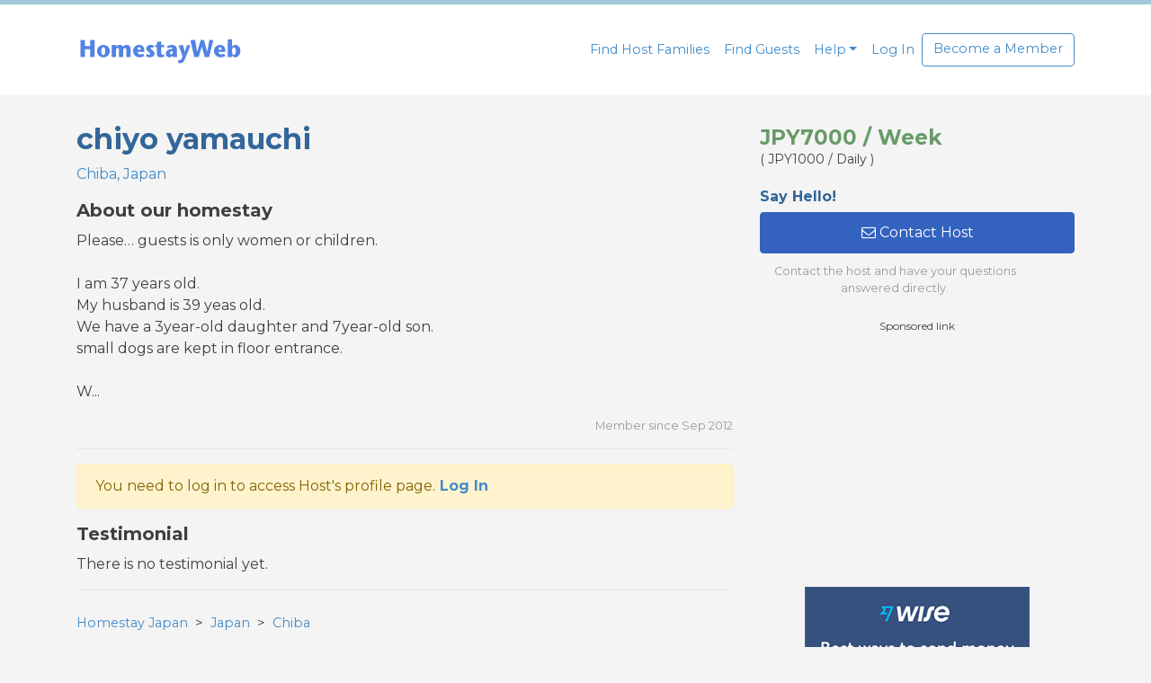

--- FILE ---
content_type: text/html; charset=UTF-8
request_url: https://www.homestayweb.com/hosts_details.cgi?H8=279501860
body_size: 8151
content:
<!DOCTYPE html>
<html>

<head>
  <meta charset="utf-8">
  <meta http-equiv="X-UA-Compatible" content="IE=edge">
  <title>chiyo yamauchi - Host family in Chiba, Japan - HomestayWeb</title>
  <meta name="description" content="Please… guests is only women or children. I am 37 years old. My husband is 39 yeas old. We have a 3year-old daughter and 7year-old son. small dogs are">
  <meta name="viewport" content="width=device-width, initial-scale=1, shrink-to-fit=no">
    <link rel="stylesheet" href="/css/bootstrap.min.css">
  <link rel="stylesheet" href="/css/font-awesome.min.css">
  <link href='//fonts.googleapis.com/css?family=Lato' rel='stylesheet' type='text/css'>
  <link href='//fonts.googleapis.com/css?family=Montserrat:400,700' rel='stylesheet' type='text/css'>
  <link rel="stylesheet" href="style.css?20250215">

</head>

<body>
  <header id="header">
    <nav class="navbar navbar-expand-md bg-light">
      <div class="container">
        <a href="#menu_more" class="navbar-toggler" data-toggle="collapse" data-target="#menu_more"><i class="fa fa-bars" style="color: #428bca;"></i></a>
        <a href="/" class="navbar-brand forpc" role="banner"><img src="images/homestayweb_logo.png" width="186" height="29" alt="HomestayWeb"></a>
        <a href="/" class="navbar-brand forsp" role="banner"><img src="images/homestayweb_logo_small.png" width="130" height="20" alt="HomestayWeb"></a>
        <a href="#menu_search" class="navbar-toggler" data-toggle="collapse" data-target="#menu_search"><i class="fa fa-search" style="color: #428bca;"></i></a>
        <div class="collapse navbar-collapse" id="navbarSupportedContent">
          <ul class="navbar-nav ml-auto">
            <li class="nav-item">
              <a class="nav-link" href="/searchhost.cgi">Find Host Families</a>
            </li>
            <li class="nav-item">
              <a class="nav-link" href="/searchguest.cgi">Find Guests</a>
            </li>
            <li class="nav-item dropdown">
              <a class="nav-link dropdown-toggle" href="#" id="navbarDropdown2" role="button" data-toggle="dropdown" aria-haspopup="true" aria-expanded="false">Help</a>
              <div class="dropdown-menu" aria-labelledby="navbarDropdown2">
                <a class="dropdown-item" href="/aboutus.cgi">About HomestayWeb</a>
                <div class="dropdown-divider"></div>
                <a class="dropdown-item" href="/faq.cgi">FAQ for Guests</a>
                <div class="dropdown-divider"></div>
                <a class="dropdown-item" href="/faqforhost.cgi">FAQ for Hosts</a>
                <div class="dropdown-divider"></div>
                <a class="dropdown-item" href="/contactus.cgi">Contact us</a>
              </div>
            </li>
            
            
            <li class="nav-item">
              <a class="nav-link" href="#" data-toggle="modal" data-target="#login-modal">Log In</a>
            </li>
            <a class="btn btn-outline-primary my-2 my-sm-0" href="/join.cgi">Become a Member</a>
            
          </ul>
        </div>

        <div class="collapse" id="menu_search" style="width: 100%;">
          <form name="SEARCH" id="SEARCH" action="/search.cgi" method="get" class="mt-2 mt-md-0">
            <h4>Host Family Search</h4>
            <input type="text" name="KEYWORD" value="" id="text" class="form-control mr-sm-2" autocomplete="off" placeholder="Country, Region or City">
            <div id="suggest" style="display:none;"></div>
          </form>
        </div>
        <div class="collapse" id="menu_login" style="width: 100%;">
          
          
          <ul class="navbar-nav mr-auto">
            <li class="nav-item">
              <a class="nav-link" href="#" data-toggle="modal" data-target="#login-modal">Log In</a>
            </li>
            <li class="nav-item">
              <a class="nav-link" href="/join.cgi">Become a Member</a>
            </li>
          </ul>
          
        </div>

      </div>
    </nav>

  </header>
  <div id="menu" class="d-block d-md-none" data-comment="スマホのみ+詳細">
    <div class="menu_btn flex-space-between">
      <a class="_col-6 overflowhidden" href="/index.cgi?CD=JP" title="Homestay Japan">Japan</a>
      <a class="_col-3" href="/members.cgi">My Page</a>
      
    </div>
  </div>
  <main id="main" class="container">
    <!--MESSAGE-->
    <div class="row">
      <div class="col-md-4 order-md-last hostdetail" data-comment="右サイドコンテンツ">
        <div class="d-block d-md-none" style="margin-bottom: 10px;" data-comment="スマホのみ">
          <h1>chiyo yamauchi</h1>
          <!--img src="images/spacer.gif"-->
          <p><a href="/search.cgi?F13=JP&F14=Chiba">Chiba, Japan</a></p>
          <p class="text-right gray">Member since Sep 2012</p>
        </div>

        <div id="imageblock" class="displaynone">
          <div class="flipsnap">
            <ul>
              <li><img class="photo" src="hostsimg/279501860-1.jpg"   width="100%" alt="Host family in Chiba Japan"></li>
              <li><img class="photo" src="hostsimg/279501860-2.jpg" width="100%" alt="Host family in Chiba Japan"></li>
            </ul>
          </div>
          <div class="fspointer">
            <a class="cursor prev" disabled>prev</a>&nbsp;<span class="current"></span>
            <span></span>&nbsp;<a class="cursor next">next</a>
          </div>
        </div>

        <div class="price">
          JPY7000 / Week
          <p class="daily">( JPY1000 / Daily )</p>
        </div>

        <div id="addressblock" class="displaynone">
          <h4>Address</h4>
          <address>
            <a href="#login-modal" data-toggle="modal">Please contact us</a>
          </address>
          <h4>Contacts</h4>
          <address>
            Phone :<a href="#login-modal" data-toggle="modal">Please contact us</a><br>
          </address>
        </div>

        <h4>Say Hello!</h4>
        <a href="#" data-toggle="modal" data-target="#login-modal" class="btn btn-primary btn_contact"><i class="fa fa-envelope-o"></i> Contact Host</a>
        <p class="tips">Contact the host and have your questions answered directly.</p>

        <div id="favouriteblock" class="displaynone">
          <a href="#" data-toggle="modal" data-target="#login-modal" class="btn btn-outline-primary btn_favourite"><i class="fa fa-heart-o"></i> Save to Favourite</a>
          
        </div>
        <!--PayPal-->
        <div id="testimonialblock" class="displaynone">
          <a href="#" data-toggle="modal" data-target="#login-modal" class="btn btn-outline-primary btn_favourite"><i class="fa fa-thumbs-o-up"></i> Post your testimonial</a>
        </div>
        <div class="d-none d-sm-block mt-4" data-comment="パソコンのみ">
          <p class="adslabel">Sponsored link</p>
          <style>
.my_ad_slot { 
    display: block;
    margin: 0 auto;
    width: 300px;
}
</style>
<script async src="https://pagead2.googlesyndication.com/pagead/js/adsbygoogle.js?client=ca-pub-4894338342985368"
     crossorigin="anonymous"></script>
<!-- ■HSW Google_Ads_Display_PC -->
<ins class="adsbygoogle my_ad_slot"
     style="display:block"
     data-ad-client="ca-pub-4894338342985368"
     data-ad-slot="9415211390"
     data-ad-format="rectangle"
     data-full-width-responsive="false"></ins>
<script>
     (adsbygoogle = window.adsbygoogle || []).push({});
</script>

          <a class="internal mt-3" href="https://wise.com/invite/u/tomohirob" target="_blank" rel="noopener"><img class="mb-3 fluid" src="images/wise.jpg" width="250" height="auto" alt="Send money abroad" style="margin-top: 1rem;"></a>
          <p class="small text-center" style="margin-bottom: 1rem;"><a class="internal" href="https://wise.com/invite/u/tomohirob" target="_blank" rel="noopener">Save on international money transfers.</a></p>
        </div>
        <p>&nbsp;</p>
      </div>
      <div class="col-md-8 order-md-first hostdetail" style="word-break: break-all;" data-comment="メインコンテンツ">
        <div class="d-none d-sm-block mb-3" data-comment="PCのみ">
          <h1>chiyo yamauchi</h1> <!--img src="images/spacer.gif"-->
          <p><a href="/search.cgi?F13=JP&F14=Chiba">Chiba, Japan</a></p>
        </div>
        <h3>About our homestay</h3>
        <p>Please… guests is only women or children.<br><br>I am 37 years old.<br>My husband is 39 yeas old.<br>We have a 3year-old daughter and 7year-old son.<br>small dogs are kept in floor entrance. <br><br>W...</p>
        <p class="text-right gray"> Member since Sep 2012</p>
        <hr>
        <div class="alert alert-warning">You need to log in to access Host's profile page.<strong> <a href="/login.cgi?link=hosts_details%2ecgi%3fH8%3d279501860">Log In</a></strong></div>
        <h3 id="host_details_testimonial">Testimonial</h3>
        <div class="review">
          <p>There is no testimonial yet.</p>
        </div>
        <hr>
        <nav class="breadcrumb" itemscope itemtype="https://schema.org/BreadcrumbList">
          <span class="breadcrumb" itemprop="itemListElement" itemscope itemtype="https://schema.org/ListItem"><a href="/index.cgi?CD=JP" itemprop="item"><span itemprop="name">Homestay Japan</span></a><meta itemprop="position" content="1"></span> &gt; <span class="breadcrumb" itemprop="itemListElement" itemscope itemtype="https://schema.org/ListItem"><a href="/search.cgi?F13=JP" itemprop="item"><span itemprop="name">Japan</span></a><meta itemprop="position" content="2"></span> &gt; <span class="breadcrumb" itemprop="itemListElement" itemscope itemtype="https://schema.org/ListItem"><a href="/search.cgi?F13=JP&F14=Chiba" itemprop="item"><span itemprop="name">Chiba</span></a><meta itemprop="position" content="3"></span>
        </nav>
      </div>
    </div>

    <div class="d-block d-md-none" data-comment="スマホのみ">
      <p class="adslabel">Sponsored link</p>
      
      <a class="internal" href="https://wise.com/invite/u/tomohirob" target="_blank" rel="noopener"><img class="mb-3 fluid" src="images/wise_sp.jpg" alt="Best ways to send money internationally."></a>
      <p class="small text-center" style="margin-bottom: 1rem;"><a class="internal" href="https://wise.com/invite/u/tomohirob" target="_blank" rel="noopener">Save on international money transfers.</a></p>
    </div>

    <div class="text-center" style="margin: 20px auto;">
      <p class="adslabel">Share button</p>
      <ul class="sns-share-buttons">
        <li>
          <!-- Load Facebook SDK for JavaScript -->
          <div id="fb-root"></div>
          <script>
          (function(d, s, id) {
            var js, fjs = d.getElementsByTagName(s)[0];
            if (d.getElementById(id)) return;
            js = d.createElement(s);
            js.id = id;
            js.src = "//connect.facebook.net/en_US/sdk.js#xfbml=1&version=v2.5&appId=1410940545877422";
            fjs.parentNode.insertBefore(js, fjs);
          }(document, 'script', 'facebook-jssdk'));
          </script>
          <div class="fb-share-button" data-href="" data-layout="button"></div>
        </li>
        <li>
          <!-- Your share button code -->
          <a href="https://twitter.com/share" class="twitter-share-button" {count}>Tweet</a>
          <script>
          ! function(d, s, id) {
            var js, fjs = d.getElementsByTagName(s)[0],
              p = /^http:/.test(d.location) ? 'http' : 'https';
            if (!d.getElementById(id)) {
              js = d.createElement(s);
              js.id = id;
              js.src = p + '://platform.twitter.com/widgets.js';
              fjs.parentNode.insertBefore(js, fjs);
            }
          }(document, 'script', 'twitter-wjs');
          </script>
        </li>
      </ul>
    </div>
        
  </main>
  <div class="modal fade" id="testimonial-modal" data-comment="モーダル：Testimonial">
    <div class="modal-dialog modal-lg">
      <div class="modal-content">
        <div class="modal-header">
          <h4 class="modal-title">Post Testimonial</h4>
          <button type="button" class="close" data-dismiss="modal"><span>&times;</span></button>
        </div>
        <form name="TESTIMONIAL" id="TESTIMONIAL" action="/hosts_testimonial.cgi" method="post">
          <h1 class="hostdetail">chiyo yamauchi</h1> <!--img src="images/spacer.gif"-->
          <p>Country : Japan <img class="flag sprite-jp" src="images/spacer.gif" alt="Japan" title="Japan" border="0"><br> Region : Chiba<br>Price : <span class="price">JPY7000 / Week</span></p>
          <h3>Send your testimonial to this host.</h3>
          <!--ST:CONTENT-->
          <div class="staticform">
            <div class="form-group row">
              <label class="col-sm-3 col-form-label">Name</label>
              <div class="col-sm-9 staticformvalue">
                
              </div>
            </div>
            <div class="form-group row">
              <label class="col-sm-3 col-form-label">E-mail</label>
              <div class="col-sm-9 staticformvalue">
                
              </div>
            </div>
            <div class="form-group row">
              <label class="col-sm-3 col-form-label">Nationality</label>
              <div class="col-sm-9 staticformvalue">
                
              </div>
            </div>
          </div>
          <div class="form-group row">
            <label for="T8" class="col-sm-3 col-form-label">Testimonial</label>
            <div class="col-sm-9">
              <!--ST:T8--><textarea name="T8" disabled rows="5" id="T8" class="form-control">This host need the Premium-Passport to receive your testimonial.</textarea><!--EN:T8-->
            </div>
          </div>
          <div class="form-group row">
            <label for="T7_MM" class="col-sm-3 col-form-label">Dates Visited</label>
            <div class="col-sm-9">
              <div class="form-inline">
                <!--ST:T7-->
                <select name="T7_MM" disabled class="form-control" style="width: 40%;">
                  <option class="Month" value="">Month&nbsp;&nbsp;</option>
                  <option class="Month" value="01">01</option>
                  <option class="Month" value="02">02</option>
                  <option class="Month" value="03">03</option>
                  <option class="Month" value="04">04</option>
                  <option class="Month" value="05">05</option>
                  <option class="Month" value="06">06</option>
                  <option class="Month" value="07">07</option>
                  <option class="Month" value="08">08</option>
                  <option class="Month" value="09">09</option>
                  <option class="Month" value="10">10</option>
                  <option class="Month" value="11">11</option>
                  <option class="Month" value="12">12</option>
                </select>
                <input type="text" name="T7_YYYY" disabled value="" id="T7_YYYY" class="form-control" placeholder="Year" style="width: 40%;">
                <!--EN:T7-->
              </div>
            </div>
          </div>
          <div class="form-group row">
            <label for="CHECK_T" class="col-sm-3 col-form-label">Testimonial Condition</label>
            <div class="col-sm-9">
              <small>This testimonial will be send to your Host but it is all up to Host to show in the Host's page or NOT.
              <!--Even they decide NOT to show in their page, 'HomestayWeb' can not do anything to do so.
               if you don't want Host to show in thier page, please do not use this form, please use 'Contact Host' button on the Host's page.-->
               The testimonial might be public on the Host's page, please do not include any private information which you do not want to share.</small>
              <div class="form-check">
                <input type="checkbox" name="CHECK_T" disabled value="1" id="CHECK_T" class="form-check-input">
                <label class="form-check-label" for="CHECK_T">I agree to this testimonial condition.</label>
              </div>
            </div>
          </div>
          <div class="form-group row">
            <div class="col-sm-9 offset-sm-3">
              <button type="submit" id="testimonial" disabled class="btn btn-primary btn-block" onClick="return FieldCheckTestimonial()">Post Testimonial</button>
              <!--small class="form-text text-muted">The testimonial might be public on the Host's page, please do not include any private information which you do not want to share.</small-->
              
            </div>
          </div>
          <input type="hidden" name="H8" value="279501860">
          <input type="hidden" name="MODE" value="">
          <input type="hidden" name="csrf" value="a74ba4db1c775e58dbcf73507e71bb97">
          <input type="hidden" name="la" value="">
          <!--EN:CONTENT-->
        </form>
      </div>
    </div>
  </div>

  <div class="modal fade" id="contact-modal" data-comment="モーダル：Contact">
    <div class="modal-dialog modal-lg">
      <div class="modal-content">
        <div class="modal-header">
          <h4 class="modal-title">Contact Host</h4>
          <button type="button" class="close" data-dismiss="modal"><span>&times;</span></button>
        </div>
        <form name="CONTACT" id="CONTACT" action="/hosts_contact.cgi" method="post">
          <h1 class="hostdetail">chiyo yamauchi</h1> <!--img src="images/spacer.gif"-->
          <p>Country : Japan <img class="flag sprite-jp" src="images/spacer.gif" alt="Japan" title="Japan" border="0"><br> Region : Chiba<br>Price : <span class="price">JPY7000 / Week</span></p>
          <div class="staticform">
            <h3>Send your message to this host.</h3>
            <div class="form-group row">
              <label class="col-sm-3 col-form-label">Name</label>
              <div class="col-sm-9 staticformvalue">
                 
              </div>
            </div>
            <div class="form-group row">
              <label class="col-sm-3 col-form-label">E-mail</label>
              <div class="col-sm-9 staticformvalue">
                
              </div>
            </div>

            <div id="Guest">
              <div class="form-group row">
                <label class="col-sm-3 col-form-label">Nationality</label>
                <div class="col-sm-9 staticformvalue">
                  
                </div>
              </div>
              <div class="form-group row">
                <label class="col-sm-3 col-form-label">Your Objective</label>
                <div class="col-sm-9">
                  <div class="custom-control custom-radio custom-control-inline">
                    <input type="radio" name="OJ" disabled value="Studying" id="OJ_Studying" class="custom-control-input">
                    <label class="custom-control-label" for="OJ_Studying">Studying</label>
                  </div>
                  <div class="custom-control custom-radio custom-control-inline">
                    <input type="radio" name="OJ" disabled value="Traveling" id="OJ_Traveling" class="custom-control-input">
                    <label class="custom-control-label" for="OJ_Traveling">Traveling</label>
                  </div>
                  <div class="custom-control custom-radio custom-control-inline">
                    <input type="radio" name="OJ" disabled value="Working" id="OJ_Working" class="custom-control-input">
                    <label class="custom-control-label" for="OJ_Working">Working</label>
                  </div>
                </div>
              </div>
            </div>

            <div id="hide">
              <div class="form-group row">
                <label class="col-sm-3 col-form-label">Type</label>
                <div class="col-sm-9 staticformvalue">
                  
                </div>
              </div>
              <div class="form-group row">
                <label class="col-sm-3 col-form-label">Profile</label>
                <div class="col-sm-9">
                  
                </div>
              </div>
            </div>

          </div>
          <div class="form-group row">
            <label for="F0" class="col-sm-3 col-form-label">Message</label>
            <div class="col-sm-9">
              <textarea name="F0" disabled rows="5" id="F0" class="form-control">You need the Premium-Passport to send your message to this host.</textarea>
            </div>
          </div>
          <div class="form-group row">
            <div class="col-sm-9 offset-sm-3">
              <button type="submit" id="contact" disabled class="btn btn-primary btn-block" onClick="return FieldCheckContact()">Send message</button>
              <small class="form-text text-muted">This message will send to this Host's email address directly.</small>
              <!--UPGRADE-->
              <p><a data-toggle="collapse" href="#collapseExample"><br>* This host does not have a Premium-Passport.</a></p>
              <div class="collapse" id="collapseExample">
                <div class="_card _card-body">You need the Premium-Passport to send your message to this host.</div>
              </div>
            </div>
          </div>
          <input type="hidden" name="H8" value="279501860">
          <input type="hidden" name="FC" value="2">
          <input type="hidden" name="MODE" value="">
          <input type="hidden" name="TYPE" value="">
          <input type="hidden" name="csrf" value="a74ba4db1c775e58dbcf73507e71bb97">
          <input type="hidden" name="debug" value="3.143.252.208www.homestayweb.com2026/02/01">
        </form>
      </div>
    </div>
  </div>

  <footer id="footer">
    <div id="menu_more" class="collapse overlay" data-comment="スマホのみ：ハンバーガーメニュー">
    <div class="d-flex justify-content-between">
      <a href="#menu_more" class="closebtn" data-target="#menu_more" data-toggle="collapse"><i class="fa fa-times"></i></a>
      <h5 style="margin-top: 10px;">Menu</h5>
      <a href="#menu_more" class="closebtn" data-target="#menu_more" data-toggle="collapse"><i class="fa fa-times"></i></a>
    </div>
    <div class="menu_more">
      <h4>Help</h4>
      <a href="/aboutus.cgi">About HomestayWeb</a>
      <a href="/faq.cgi">FAQ for Guests</a>
      <a href="/faqforhost.cgi">FAQ for Hosts</a>
      <a href="/contactus.cgi">Contact us</a>
      <a href="/logout.cgi">Log out</a>
      <h4>Find more</h4>
      <a href="/becomeagency.cgi">Homestay Agencies</a></li>
      <a href="https://www.bedbreakfastweb.com" target="_blank" id="affiliate" rel="nofollow">Bed & Breakfasts</a>
      <!--a href="/insurance.cgi">Travel insurance</a-->
      <a href="/advantage.cgi">Advantage of HomestayWeb</a>
      <a href="/workingholiday.cgi">Working Holiday Program</a>
      <a href="/terms.cgi">Terms & conditions</a>
      <a href="/privacy.cgi">Privacy policy</a></li>
      <a href="/sitemap.cgi">Sitemap</a>
      <h4>Links</h4>
      <a href="/links.cgi">Useful Services</a>
      <button type="button" class="btn btn-outline-secondary btn-block mt-3" data-target="#menu_more" data-toggle="collapse">Close</button>
    </div>
  </div>

  <div class="modal fade" id="login-modal" tabindex="-1" role="dialog" aria-hidden="true" style="display: none;" data-comment="モーダル：ログイン">
    <div class="modal-dialog" style="max-width: 350px;">
      <div class="modal-content">
        <div class="modal-header">
          <h4 class="modal-title">Log in to Member page</h4>
          <button type="button" class="close" data-dismiss="modal" aria-label="Close"><span aria-hidden="true">&times;</span></button>
        </div>
        <form name="LOGIN" id="LOGIN" action="/login.cgi" method="post">
          <div class="form-group">
            <input type="email" name="UID" class="form-control" placeholder="Email address">
          </div>
          <div class="form-group">
            <input type="password" name="PSWD" class="form-control" placeholder="Password">
          </div>
          <div class="form-group">
            <input type="submit" name="login" class="btn btn-primary btn-block" value="Log In" onClick="return FieldCheckLogin()">
          </div>
          <input type="hidden" name="EXEC_LOGIN">
          <input type="hidden" name="link" value="hosts_details.cgi?H8=279501860">
          <input type="hidden" name="la" value="">
          <input type="hidden" name="csrf" value="a74ba4db1c775e58dbcf73507e71bb97">
        </form>
        <p><a href="/join.cgi">Don't have an account?</a></p>
        <p><a href="/password.cgi">Forgotten your password?</a></p>
      </div>
    </div>
  </div>

  <div class="container footer_pc">
    <div class="row">
      <div class="col-md-4 col-lg-3">
        <h4>HomestayWeb</h4>
        <ul>
          <li><a href="/search.cgi">Host families</a></li>
          <li><a href="/message.cgi">Guests Requests</a></li>
          <li><a href="/agencylist.cgi">Homestay Agencies</a></li>
          <li><a href="/login.cgi">Log In</a></li>
          <li><a href="/join.cgi">Become a Member</a></li>
        </ul>
      </div>
      <div class="col-md-4 col-lg-3">
        <h4>Find more</h4>
        <ul>
          <li><a href="https://www.bedbreakfastweb.com" target="_blank" id="affiliate" rel="nofollow">Bed & Breakfasts</a></li>
          <!--li><a href="/insurance.cgi">Travel insurance</a></li-->
          <li><a href="/advantage.cgi">Advantage of HomestayWeb</a></li>
          <li><a href="/workingholiday.cgi">Working Holiday Program</a></li>
          <li><a href="/terms.cgi">Terms & conditions</a></li>
          <li><a href="/privacy.cgi">Privacy policy</a></li>
          <li><a href="/sitemap.cgi">Sitemap</a></li>
        </ul>
      </div>
      <div class="col-md-4 col-lg-6">
        <div class="row">
          <div class="col-lg-6">
            <h4>Help</h4>
            <ul>
              <li><a href="/aboutus.cgi">About HomestayWeb</a></li>
              <li><a href="/faq.cgi">FAQ for Guests</a></li>
              <li><a href="/faqforhost.cgi">FAQ for Hosts</a></li>
              <li><a href="/contactus.cgi">Contact us</a></li>
              <li><a href="https://twitter.com/HomestayWeb" target="_blank" rel="nofollow">Maintenance info (Twitter)</a></li>
              <li><a href="https://wise.com/invite/u/tomohirob" target="_blank" rel="nofollow">Cut international transfer fees</a></li>
            </ul>
          </div>
          <div class="col-lg-6">
            <h4>Languages</h4>
            <ul>
            <div class="dropup">
              <button class="btn btn-lite dropdown-toggle" type="button" data-toggle="dropdown">English</button>
              <div class="dropdown-menu">
                <a class="dropdown-item" href="/hosts_details.cgi?H8=279501860">English</a>
                <a class="dropdown-item" href="/hosts_details.cgi?H8=279501860&la=fr">Français/French</a>
                <a class="dropdown-item" href="/hosts_details.cgi?H8=279501860&la=de">Deutsch/German</a>
                <a class="dropdown-item" href="/hosts_details.cgi?H8=279501860&la=it">Italiano/Italian</a>
                <a class="dropdown-item" href="/hosts_details.cgi?H8=279501860&la=pt">Português/Portuguese</a>
                <a class="dropdown-item" href="/hosts_details.cgi?H8=279501860&la=ru">Русский/Russian</a>
                <a class="dropdown-item" href="/hosts_details.cgi?H8=279501860&la=es">Español/Spanish</a>
                <a class="dropdown-item" href="/hosts_details.cgi?H8=279501860&la=zh">中文(简体)/Chinese</a>
                <a class="dropdown-item" href="/hosts_details.cgi?H8=279501860&la=zht">中文(繁體)/Chinese</a>
                <a class="dropdown-item" href="/hosts_details.cgi?H8=279501860&la=ko">한국어/Korean</a>
                <a class="dropdown-item" href="/hosts_details.cgi?H8=279501860&la=ja">日本語/Japanese</a>
              </div>
            </div>
            </ul>
            <h4 class="mt-2">Links</h4>
            <ul>
              <li><a href="/links.cgi">Useful Services</a></li>
            </ul>
          </div>
        </div>
      </div>
      <div class="col-sm-12">
        <div class="copyright text-center">
          <p>Helping you to find a Homestay family. &copy;
            <script type="text/javascript">
            y = new Date().getFullYear();
            document.write('2004-' + y);
            </script> HomestayWeb</p>
        </div>
      </div>
    </div>
  </div>

  <div class="container footer_sp">
    <div class="row">
      <div class="col-sm-12">
        <div class="copyright text-center">
          <p>Helping you to find a Homestay family. &copy;
            <script type="text/javascript">
            y = new Date().getFullYear();
            document.write('2004-' + y);
            </script> HomestayWeb</p>
        </div>
        <div class="text-center">
            <div class="dropup">
              <button class="btn btn-lite dropdown-toggle" type="button" data-toggle="dropdown">English</button>
              <div class="dropdown-menu">
                <a class="dropdown-item" href="/hosts_details.cgi?H8=279501860">English</a>
                <a class="dropdown-item" href="/hosts_details.cgi?H8=279501860&la=fr">Français/French</a>
                <a class="dropdown-item" href="/hosts_details.cgi?H8=279501860&la=de">Deutsch/German</a>
                <a class="dropdown-item" href="/hosts_details.cgi?H8=279501860&la=it">Italiano/Italian</a>
                <a class="dropdown-item" href="/hosts_details.cgi?H8=279501860&la=pt">Português/Portuguese</a>
                <a class="dropdown-item" href="/hosts_details.cgi?H8=279501860&la=ru">Русский/Russian</a>
                <a class="dropdown-item" href="/hosts_details.cgi?H8=279501860&la=es">Español/Spanish</a>
                <a class="dropdown-item" href="/hosts_details.cgi?H8=279501860&la=zh">中文(简体)/Chinese</a>
                <a class="dropdown-item" href="/hosts_details.cgi?H8=279501860&la=zht">中文(繁體)/Chinese</a>
                <a class="dropdown-item" href="/hosts_details.cgi?H8=279501860&la=ko">한국어/Korean</a>
                <a class="dropdown-item" href="/hosts_details.cgi?H8=279501860&la=ja">日本語/Japanese</a>
              </div>
            </div>
        </div>
      </div>
    </div>
  </div>

  </footer>
    <script src="/js/jquery-1.12.4.min.js"></script>
  <script src="/js/bootstrap.bundle.min.js"></script>
  <script src="/js/bootstrap.min.js"></script>
  <script src="/js/common.js"></script>
  <script src="/js/suggest.js"></script>
  <script src="/js/suggestlist.js"></script>
  <script>
  // Log in
  function FieldCheckLogin() {
    if (TextCheck('UID','Please input an e-mail address.','LOGIN') == false) {return false;}
      if (EmailCheck('UID','E-mail address is not right.','LOGIN') == false) {return false;}
  if (TextCheck('PSWD','Please input a password.','LOGIN') == false) {return false;}
    document.LOGIN.submit();
    return true;
  }
  // Make long text short
  function OpenClose(FN1,FN2) {
    document.getElementById(FN1).style.display="inline";
    document.getElementById(FN2).style.display="none";
  }
  $(function() {
    jQuery('button').click( function(e) {
      //jQuery('.collapse').collapse('hide');
    });
    // Search at header - suggest.js
    var start = function() {
      new Suggest.Local("text", "suggest", list, { dispMax: 10, highlight: true });
    };
    window.addEventListener ? window.addEventListener('load', start, false) : window.attachEvent('onload', start);
    // Search at header - Validation
    $('#SEARCH').submit(function() {
      if (document.SEARCH.KEYWORD.value == "") {
        window.alert("Please type country, region or city.");
        document.SEARCH.KEYWORD.focus();
        return false
      }
    });
    // prevent main scrolling
    //$(".collapse").on('hide.bs.collapse', function(){
      //$('#main').css('position','fixed');
    //});
    //$(".collapse").on('shown.bs.collapse', function(){
      //$('#main').css('position','fixed');
    //});
  });
  </script>

  <!-- Global site tag (gtag.js) - Google Analytics -->
<script async src="https://www.googletagmanager.com/gtag/js?id=G-XZ5TJSZH92"></script>
<script>
  window.dataLayer = window.dataLayer || [];
  function gtag(){dataLayer.push(arguments);}
  gtag('js', new Date());
  gtag('config', 'G-XZ5TJSZH92');
</script>

<!-- Global site tag (gtag.js) - Google Ads: 868182305 -->
<script async src="https://www.googletagmanager.com/gtag/js?id=AW-868182305"></script>
<script>
  window.dataLayer = window.dataLayer || [];
  function gtag(){dataLayer.push(arguments);}
  gtag('js', new Date());
  gtag('config', 'AW-868182305');
</script>

<!-- MS Clarity tracking code -->
<script type="text/javascript">
    (function(c,l,a,r,i,t,y){
        c[a]=c[a]||function(){(c[a].q=c[a].q||[]).push(arguments)};
        t=l.createElement(r);t.async=1;t.src="https://www.clarity.ms/tag/"+i;
        y=l.getElementsByTagName(r)[0];y.parentNode.insertBefore(t,y);
    })(window, document, "clarity", "script", "54qrztwmhx");
</script>

  <script src="js/flipsnap.min.js"></script>
  <script>
  // Contact
  function FieldCheckContact() {
    if (document.CONTACT.TYPE.value != "Agency") {
      if (RadioCheck('OJ', 'Please choose your objective.', 'CONTACT') == false) { return false; }
    }
    if (TextCheck('F0', 'Please write your message.', 'CONTACT') == false) { return false; }
    if (confirm('Your message is going to be sent.\n\nPlease select the [ OK ] button to continue.') == false) { return false; }
    document.CONTACT.MODE.value = "send";
    document.CONTACT.submit();
    return true;
  }
  // Testimonial
  function FieldCheckTestimonial() {
    if (TextCheck('T8', 'Please write your testimonial.', 'TESTIMONIAL') == false) { return false; }
    if (SelectCheck('T7_MM', 'Please select Dates Visited.(Month)', 'TESTIMONIAL') == false) { return false; }
    if (TextCheck('T7_YYYY', 'Please write Dates Visited.(Year)', 'TESTIMONIAL') == false) { return false; }
    check = document.TESTIMONIAL.T7_YYYY.value.match(/^\d{4}$/);
    if (!check) {
      window.alert("Please write Dates Visited with only numbers.(Year)");
      document.TESTIMONIAL.T7_YYYY.focus();
      return false
    }
    if (CheckBoxCheck('CHECK_T', 'You have not yet ticked the conditions. Please do so to continue.', 'TESTIMONIAL') == false) { return false; }
    if (confirm('Your testimonial is going to be sent.\n\nPlease select the [ OK ] button to continue.') == false) { return false; }
    document.TESTIMONIAL.MODE.value = "post";
    document.TESTIMONIAL.submit();
    return true;
  }
  // Photo Flip
  function photoFlip() {
    $('.flipsnap > ul > li img').removeClass("displaynone");
    var itemWidth = $('.flipsnap > ul').width();
    var itemWidthAll = 2 * itemWidth;
      var distance = itemWidth + 2;
    var $fspointer = $('#imageblock').find('.fspointer span');
    var flipsnap = Flipsnap('.flipsnap > ul', {
      distance: distance
    });
    flipsnap.element.addEventListener('fsmoveend', function() {
      $fspointer.filter('.current').removeClass('current');
      $fspointer.eq(flipsnap.currentPoint).addClass('current');
    }, false);
    $('.flipsnap').css({ 'width': itemWidthAll + 'px' }); // set all photos width
    $('.flipsnap > ul > li').css({ 'width': itemWidth + 'px' }); // set each photo's width
    var $next = $('#imageblock').find(".next").click(function() { flipsnap.toNext(); });
    var $prev = $('#imageblock').find(".prev").click(function() { flipsnap.toPrev(); });
    flipsnap.element.addEventListener('fspointmove', function() {
      $next.attr("disabled", !flipsnap.hasNext());
      $prev.attr("disabled", !flipsnap.hasPrev());
    }, false);
  };
  $(function() {
    photoFlip();
  });
  </script>
</body>

</html>

--- FILE ---
content_type: text/html; charset=utf-8
request_url: https://www.google.com/recaptcha/api2/aframe
body_size: 185
content:
<!DOCTYPE HTML><html><head><meta http-equiv="content-type" content="text/html; charset=UTF-8"></head><body><script nonce="17tjuz_zSB7RV3YNoGHnBA">/** Anti-fraud and anti-abuse applications only. See google.com/recaptcha */ try{var clients={'sodar':'https://pagead2.googlesyndication.com/pagead/sodar?'};window.addEventListener("message",function(a){try{if(a.source===window.parent){var b=JSON.parse(a.data);var c=clients[b['id']];if(c){var d=document.createElement('img');d.src=c+b['params']+'&rc='+(localStorage.getItem("rc::a")?sessionStorage.getItem("rc::b"):"");window.document.body.appendChild(d);sessionStorage.setItem("rc::e",parseInt(sessionStorage.getItem("rc::e")||0)+1);localStorage.setItem("rc::h",'1769967442052');}}}catch(b){}});window.parent.postMessage("_grecaptcha_ready", "*");}catch(b){}</script></body></html>